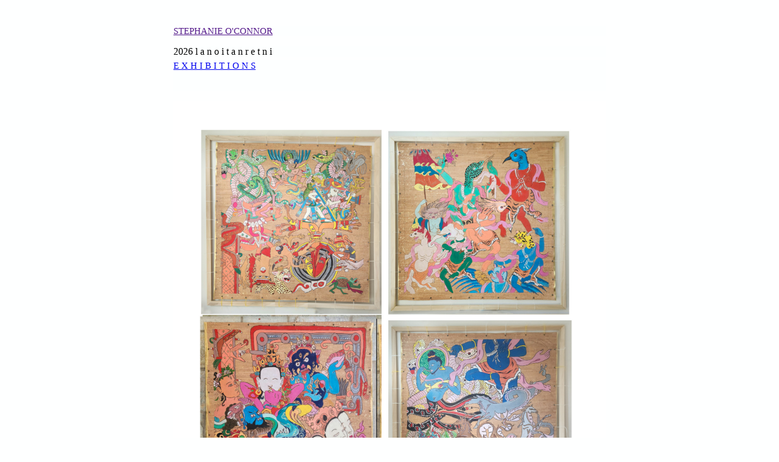

--- FILE ---
content_type: text/html
request_url: http://stephanieoconnor.com/
body_size: 566
content:
<!DOCTYPE html>
<html>
  <head>
    <meta http-equiv="content-type" content="text/html; charset=UTF-8">
    <meta>
    <title>stephanieoconnor</title>
    <style type="text/css">
b {
  font-size: 10mm;
  background-color: rgba(113, 22, 86, 0.51);
}

a:hover {
  font-size: 4mm;
}

a {
  font-size: 4mm;
}

body {
  image-orientation: from-image;
}


div {
  width:710px;
  margin:auto;
  align:left;
}


</style></head>
  <body style="background-color: rgba(254, 255, 255, 0.51);"> <br>
<div>
    <p style="background-color: rgba(254, 255, 255, 0.51);"><a href="" target="_blank">STEPHANIE
        O'CONNOR</a></p>


    <p style=" background-color: rgba(254, 255, 255, 0.51);">


       2026  l a n o i t a n r e t n i 
      </p>
   
    <p style="background-color: rgba(254, 255, 255, 0.51);"><br>
    </p>
    <p style="margin-top: -45px; background-color: rgba(254, 255, 255, 0.51); height: 51px;">
	<a href="EXHIBITIONS.html" title="EXHIBITIONS" target="_top">E X H I B I T I O N S</a></p>
    
    <p> <img src="../stephanie_oconnor_website2.jpg" alt="" style="width: 710px; height: 724px;">
    </p>
 </div>
  </body>
</html>